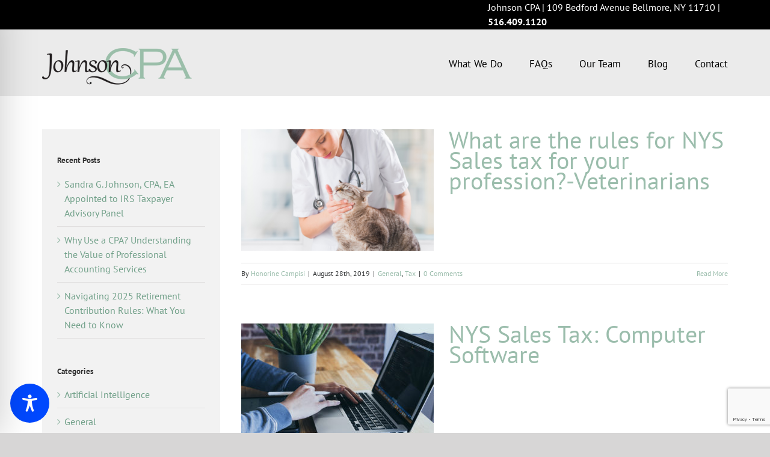

--- FILE ---
content_type: text/html; charset=utf-8
request_url: https://www.google.com/recaptcha/api2/anchor?ar=1&k=6LcVfAkoAAAAANkNdskIrFrOSFqAdRiSo-pSO7kJ&co=aHR0cHM6Ly93d3cuam9obnNvbmNwYXRheC5jb206NDQz&hl=en&v=PoyoqOPhxBO7pBk68S4YbpHZ&size=invisible&anchor-ms=20000&execute-ms=30000&cb=86te9oxufgxa
body_size: 48571
content:
<!DOCTYPE HTML><html dir="ltr" lang="en"><head><meta http-equiv="Content-Type" content="text/html; charset=UTF-8">
<meta http-equiv="X-UA-Compatible" content="IE=edge">
<title>reCAPTCHA</title>
<style type="text/css">
/* cyrillic-ext */
@font-face {
  font-family: 'Roboto';
  font-style: normal;
  font-weight: 400;
  font-stretch: 100%;
  src: url(//fonts.gstatic.com/s/roboto/v48/KFO7CnqEu92Fr1ME7kSn66aGLdTylUAMa3GUBHMdazTgWw.woff2) format('woff2');
  unicode-range: U+0460-052F, U+1C80-1C8A, U+20B4, U+2DE0-2DFF, U+A640-A69F, U+FE2E-FE2F;
}
/* cyrillic */
@font-face {
  font-family: 'Roboto';
  font-style: normal;
  font-weight: 400;
  font-stretch: 100%;
  src: url(//fonts.gstatic.com/s/roboto/v48/KFO7CnqEu92Fr1ME7kSn66aGLdTylUAMa3iUBHMdazTgWw.woff2) format('woff2');
  unicode-range: U+0301, U+0400-045F, U+0490-0491, U+04B0-04B1, U+2116;
}
/* greek-ext */
@font-face {
  font-family: 'Roboto';
  font-style: normal;
  font-weight: 400;
  font-stretch: 100%;
  src: url(//fonts.gstatic.com/s/roboto/v48/KFO7CnqEu92Fr1ME7kSn66aGLdTylUAMa3CUBHMdazTgWw.woff2) format('woff2');
  unicode-range: U+1F00-1FFF;
}
/* greek */
@font-face {
  font-family: 'Roboto';
  font-style: normal;
  font-weight: 400;
  font-stretch: 100%;
  src: url(//fonts.gstatic.com/s/roboto/v48/KFO7CnqEu92Fr1ME7kSn66aGLdTylUAMa3-UBHMdazTgWw.woff2) format('woff2');
  unicode-range: U+0370-0377, U+037A-037F, U+0384-038A, U+038C, U+038E-03A1, U+03A3-03FF;
}
/* math */
@font-face {
  font-family: 'Roboto';
  font-style: normal;
  font-weight: 400;
  font-stretch: 100%;
  src: url(//fonts.gstatic.com/s/roboto/v48/KFO7CnqEu92Fr1ME7kSn66aGLdTylUAMawCUBHMdazTgWw.woff2) format('woff2');
  unicode-range: U+0302-0303, U+0305, U+0307-0308, U+0310, U+0312, U+0315, U+031A, U+0326-0327, U+032C, U+032F-0330, U+0332-0333, U+0338, U+033A, U+0346, U+034D, U+0391-03A1, U+03A3-03A9, U+03B1-03C9, U+03D1, U+03D5-03D6, U+03F0-03F1, U+03F4-03F5, U+2016-2017, U+2034-2038, U+203C, U+2040, U+2043, U+2047, U+2050, U+2057, U+205F, U+2070-2071, U+2074-208E, U+2090-209C, U+20D0-20DC, U+20E1, U+20E5-20EF, U+2100-2112, U+2114-2115, U+2117-2121, U+2123-214F, U+2190, U+2192, U+2194-21AE, U+21B0-21E5, U+21F1-21F2, U+21F4-2211, U+2213-2214, U+2216-22FF, U+2308-230B, U+2310, U+2319, U+231C-2321, U+2336-237A, U+237C, U+2395, U+239B-23B7, U+23D0, U+23DC-23E1, U+2474-2475, U+25AF, U+25B3, U+25B7, U+25BD, U+25C1, U+25CA, U+25CC, U+25FB, U+266D-266F, U+27C0-27FF, U+2900-2AFF, U+2B0E-2B11, U+2B30-2B4C, U+2BFE, U+3030, U+FF5B, U+FF5D, U+1D400-1D7FF, U+1EE00-1EEFF;
}
/* symbols */
@font-face {
  font-family: 'Roboto';
  font-style: normal;
  font-weight: 400;
  font-stretch: 100%;
  src: url(//fonts.gstatic.com/s/roboto/v48/KFO7CnqEu92Fr1ME7kSn66aGLdTylUAMaxKUBHMdazTgWw.woff2) format('woff2');
  unicode-range: U+0001-000C, U+000E-001F, U+007F-009F, U+20DD-20E0, U+20E2-20E4, U+2150-218F, U+2190, U+2192, U+2194-2199, U+21AF, U+21E6-21F0, U+21F3, U+2218-2219, U+2299, U+22C4-22C6, U+2300-243F, U+2440-244A, U+2460-24FF, U+25A0-27BF, U+2800-28FF, U+2921-2922, U+2981, U+29BF, U+29EB, U+2B00-2BFF, U+4DC0-4DFF, U+FFF9-FFFB, U+10140-1018E, U+10190-1019C, U+101A0, U+101D0-101FD, U+102E0-102FB, U+10E60-10E7E, U+1D2C0-1D2D3, U+1D2E0-1D37F, U+1F000-1F0FF, U+1F100-1F1AD, U+1F1E6-1F1FF, U+1F30D-1F30F, U+1F315, U+1F31C, U+1F31E, U+1F320-1F32C, U+1F336, U+1F378, U+1F37D, U+1F382, U+1F393-1F39F, U+1F3A7-1F3A8, U+1F3AC-1F3AF, U+1F3C2, U+1F3C4-1F3C6, U+1F3CA-1F3CE, U+1F3D4-1F3E0, U+1F3ED, U+1F3F1-1F3F3, U+1F3F5-1F3F7, U+1F408, U+1F415, U+1F41F, U+1F426, U+1F43F, U+1F441-1F442, U+1F444, U+1F446-1F449, U+1F44C-1F44E, U+1F453, U+1F46A, U+1F47D, U+1F4A3, U+1F4B0, U+1F4B3, U+1F4B9, U+1F4BB, U+1F4BF, U+1F4C8-1F4CB, U+1F4D6, U+1F4DA, U+1F4DF, U+1F4E3-1F4E6, U+1F4EA-1F4ED, U+1F4F7, U+1F4F9-1F4FB, U+1F4FD-1F4FE, U+1F503, U+1F507-1F50B, U+1F50D, U+1F512-1F513, U+1F53E-1F54A, U+1F54F-1F5FA, U+1F610, U+1F650-1F67F, U+1F687, U+1F68D, U+1F691, U+1F694, U+1F698, U+1F6AD, U+1F6B2, U+1F6B9-1F6BA, U+1F6BC, U+1F6C6-1F6CF, U+1F6D3-1F6D7, U+1F6E0-1F6EA, U+1F6F0-1F6F3, U+1F6F7-1F6FC, U+1F700-1F7FF, U+1F800-1F80B, U+1F810-1F847, U+1F850-1F859, U+1F860-1F887, U+1F890-1F8AD, U+1F8B0-1F8BB, U+1F8C0-1F8C1, U+1F900-1F90B, U+1F93B, U+1F946, U+1F984, U+1F996, U+1F9E9, U+1FA00-1FA6F, U+1FA70-1FA7C, U+1FA80-1FA89, U+1FA8F-1FAC6, U+1FACE-1FADC, U+1FADF-1FAE9, U+1FAF0-1FAF8, U+1FB00-1FBFF;
}
/* vietnamese */
@font-face {
  font-family: 'Roboto';
  font-style: normal;
  font-weight: 400;
  font-stretch: 100%;
  src: url(//fonts.gstatic.com/s/roboto/v48/KFO7CnqEu92Fr1ME7kSn66aGLdTylUAMa3OUBHMdazTgWw.woff2) format('woff2');
  unicode-range: U+0102-0103, U+0110-0111, U+0128-0129, U+0168-0169, U+01A0-01A1, U+01AF-01B0, U+0300-0301, U+0303-0304, U+0308-0309, U+0323, U+0329, U+1EA0-1EF9, U+20AB;
}
/* latin-ext */
@font-face {
  font-family: 'Roboto';
  font-style: normal;
  font-weight: 400;
  font-stretch: 100%;
  src: url(//fonts.gstatic.com/s/roboto/v48/KFO7CnqEu92Fr1ME7kSn66aGLdTylUAMa3KUBHMdazTgWw.woff2) format('woff2');
  unicode-range: U+0100-02BA, U+02BD-02C5, U+02C7-02CC, U+02CE-02D7, U+02DD-02FF, U+0304, U+0308, U+0329, U+1D00-1DBF, U+1E00-1E9F, U+1EF2-1EFF, U+2020, U+20A0-20AB, U+20AD-20C0, U+2113, U+2C60-2C7F, U+A720-A7FF;
}
/* latin */
@font-face {
  font-family: 'Roboto';
  font-style: normal;
  font-weight: 400;
  font-stretch: 100%;
  src: url(//fonts.gstatic.com/s/roboto/v48/KFO7CnqEu92Fr1ME7kSn66aGLdTylUAMa3yUBHMdazQ.woff2) format('woff2');
  unicode-range: U+0000-00FF, U+0131, U+0152-0153, U+02BB-02BC, U+02C6, U+02DA, U+02DC, U+0304, U+0308, U+0329, U+2000-206F, U+20AC, U+2122, U+2191, U+2193, U+2212, U+2215, U+FEFF, U+FFFD;
}
/* cyrillic-ext */
@font-face {
  font-family: 'Roboto';
  font-style: normal;
  font-weight: 500;
  font-stretch: 100%;
  src: url(//fonts.gstatic.com/s/roboto/v48/KFO7CnqEu92Fr1ME7kSn66aGLdTylUAMa3GUBHMdazTgWw.woff2) format('woff2');
  unicode-range: U+0460-052F, U+1C80-1C8A, U+20B4, U+2DE0-2DFF, U+A640-A69F, U+FE2E-FE2F;
}
/* cyrillic */
@font-face {
  font-family: 'Roboto';
  font-style: normal;
  font-weight: 500;
  font-stretch: 100%;
  src: url(//fonts.gstatic.com/s/roboto/v48/KFO7CnqEu92Fr1ME7kSn66aGLdTylUAMa3iUBHMdazTgWw.woff2) format('woff2');
  unicode-range: U+0301, U+0400-045F, U+0490-0491, U+04B0-04B1, U+2116;
}
/* greek-ext */
@font-face {
  font-family: 'Roboto';
  font-style: normal;
  font-weight: 500;
  font-stretch: 100%;
  src: url(//fonts.gstatic.com/s/roboto/v48/KFO7CnqEu92Fr1ME7kSn66aGLdTylUAMa3CUBHMdazTgWw.woff2) format('woff2');
  unicode-range: U+1F00-1FFF;
}
/* greek */
@font-face {
  font-family: 'Roboto';
  font-style: normal;
  font-weight: 500;
  font-stretch: 100%;
  src: url(//fonts.gstatic.com/s/roboto/v48/KFO7CnqEu92Fr1ME7kSn66aGLdTylUAMa3-UBHMdazTgWw.woff2) format('woff2');
  unicode-range: U+0370-0377, U+037A-037F, U+0384-038A, U+038C, U+038E-03A1, U+03A3-03FF;
}
/* math */
@font-face {
  font-family: 'Roboto';
  font-style: normal;
  font-weight: 500;
  font-stretch: 100%;
  src: url(//fonts.gstatic.com/s/roboto/v48/KFO7CnqEu92Fr1ME7kSn66aGLdTylUAMawCUBHMdazTgWw.woff2) format('woff2');
  unicode-range: U+0302-0303, U+0305, U+0307-0308, U+0310, U+0312, U+0315, U+031A, U+0326-0327, U+032C, U+032F-0330, U+0332-0333, U+0338, U+033A, U+0346, U+034D, U+0391-03A1, U+03A3-03A9, U+03B1-03C9, U+03D1, U+03D5-03D6, U+03F0-03F1, U+03F4-03F5, U+2016-2017, U+2034-2038, U+203C, U+2040, U+2043, U+2047, U+2050, U+2057, U+205F, U+2070-2071, U+2074-208E, U+2090-209C, U+20D0-20DC, U+20E1, U+20E5-20EF, U+2100-2112, U+2114-2115, U+2117-2121, U+2123-214F, U+2190, U+2192, U+2194-21AE, U+21B0-21E5, U+21F1-21F2, U+21F4-2211, U+2213-2214, U+2216-22FF, U+2308-230B, U+2310, U+2319, U+231C-2321, U+2336-237A, U+237C, U+2395, U+239B-23B7, U+23D0, U+23DC-23E1, U+2474-2475, U+25AF, U+25B3, U+25B7, U+25BD, U+25C1, U+25CA, U+25CC, U+25FB, U+266D-266F, U+27C0-27FF, U+2900-2AFF, U+2B0E-2B11, U+2B30-2B4C, U+2BFE, U+3030, U+FF5B, U+FF5D, U+1D400-1D7FF, U+1EE00-1EEFF;
}
/* symbols */
@font-face {
  font-family: 'Roboto';
  font-style: normal;
  font-weight: 500;
  font-stretch: 100%;
  src: url(//fonts.gstatic.com/s/roboto/v48/KFO7CnqEu92Fr1ME7kSn66aGLdTylUAMaxKUBHMdazTgWw.woff2) format('woff2');
  unicode-range: U+0001-000C, U+000E-001F, U+007F-009F, U+20DD-20E0, U+20E2-20E4, U+2150-218F, U+2190, U+2192, U+2194-2199, U+21AF, U+21E6-21F0, U+21F3, U+2218-2219, U+2299, U+22C4-22C6, U+2300-243F, U+2440-244A, U+2460-24FF, U+25A0-27BF, U+2800-28FF, U+2921-2922, U+2981, U+29BF, U+29EB, U+2B00-2BFF, U+4DC0-4DFF, U+FFF9-FFFB, U+10140-1018E, U+10190-1019C, U+101A0, U+101D0-101FD, U+102E0-102FB, U+10E60-10E7E, U+1D2C0-1D2D3, U+1D2E0-1D37F, U+1F000-1F0FF, U+1F100-1F1AD, U+1F1E6-1F1FF, U+1F30D-1F30F, U+1F315, U+1F31C, U+1F31E, U+1F320-1F32C, U+1F336, U+1F378, U+1F37D, U+1F382, U+1F393-1F39F, U+1F3A7-1F3A8, U+1F3AC-1F3AF, U+1F3C2, U+1F3C4-1F3C6, U+1F3CA-1F3CE, U+1F3D4-1F3E0, U+1F3ED, U+1F3F1-1F3F3, U+1F3F5-1F3F7, U+1F408, U+1F415, U+1F41F, U+1F426, U+1F43F, U+1F441-1F442, U+1F444, U+1F446-1F449, U+1F44C-1F44E, U+1F453, U+1F46A, U+1F47D, U+1F4A3, U+1F4B0, U+1F4B3, U+1F4B9, U+1F4BB, U+1F4BF, U+1F4C8-1F4CB, U+1F4D6, U+1F4DA, U+1F4DF, U+1F4E3-1F4E6, U+1F4EA-1F4ED, U+1F4F7, U+1F4F9-1F4FB, U+1F4FD-1F4FE, U+1F503, U+1F507-1F50B, U+1F50D, U+1F512-1F513, U+1F53E-1F54A, U+1F54F-1F5FA, U+1F610, U+1F650-1F67F, U+1F687, U+1F68D, U+1F691, U+1F694, U+1F698, U+1F6AD, U+1F6B2, U+1F6B9-1F6BA, U+1F6BC, U+1F6C6-1F6CF, U+1F6D3-1F6D7, U+1F6E0-1F6EA, U+1F6F0-1F6F3, U+1F6F7-1F6FC, U+1F700-1F7FF, U+1F800-1F80B, U+1F810-1F847, U+1F850-1F859, U+1F860-1F887, U+1F890-1F8AD, U+1F8B0-1F8BB, U+1F8C0-1F8C1, U+1F900-1F90B, U+1F93B, U+1F946, U+1F984, U+1F996, U+1F9E9, U+1FA00-1FA6F, U+1FA70-1FA7C, U+1FA80-1FA89, U+1FA8F-1FAC6, U+1FACE-1FADC, U+1FADF-1FAE9, U+1FAF0-1FAF8, U+1FB00-1FBFF;
}
/* vietnamese */
@font-face {
  font-family: 'Roboto';
  font-style: normal;
  font-weight: 500;
  font-stretch: 100%;
  src: url(//fonts.gstatic.com/s/roboto/v48/KFO7CnqEu92Fr1ME7kSn66aGLdTylUAMa3OUBHMdazTgWw.woff2) format('woff2');
  unicode-range: U+0102-0103, U+0110-0111, U+0128-0129, U+0168-0169, U+01A0-01A1, U+01AF-01B0, U+0300-0301, U+0303-0304, U+0308-0309, U+0323, U+0329, U+1EA0-1EF9, U+20AB;
}
/* latin-ext */
@font-face {
  font-family: 'Roboto';
  font-style: normal;
  font-weight: 500;
  font-stretch: 100%;
  src: url(//fonts.gstatic.com/s/roboto/v48/KFO7CnqEu92Fr1ME7kSn66aGLdTylUAMa3KUBHMdazTgWw.woff2) format('woff2');
  unicode-range: U+0100-02BA, U+02BD-02C5, U+02C7-02CC, U+02CE-02D7, U+02DD-02FF, U+0304, U+0308, U+0329, U+1D00-1DBF, U+1E00-1E9F, U+1EF2-1EFF, U+2020, U+20A0-20AB, U+20AD-20C0, U+2113, U+2C60-2C7F, U+A720-A7FF;
}
/* latin */
@font-face {
  font-family: 'Roboto';
  font-style: normal;
  font-weight: 500;
  font-stretch: 100%;
  src: url(//fonts.gstatic.com/s/roboto/v48/KFO7CnqEu92Fr1ME7kSn66aGLdTylUAMa3yUBHMdazQ.woff2) format('woff2');
  unicode-range: U+0000-00FF, U+0131, U+0152-0153, U+02BB-02BC, U+02C6, U+02DA, U+02DC, U+0304, U+0308, U+0329, U+2000-206F, U+20AC, U+2122, U+2191, U+2193, U+2212, U+2215, U+FEFF, U+FFFD;
}
/* cyrillic-ext */
@font-face {
  font-family: 'Roboto';
  font-style: normal;
  font-weight: 900;
  font-stretch: 100%;
  src: url(//fonts.gstatic.com/s/roboto/v48/KFO7CnqEu92Fr1ME7kSn66aGLdTylUAMa3GUBHMdazTgWw.woff2) format('woff2');
  unicode-range: U+0460-052F, U+1C80-1C8A, U+20B4, U+2DE0-2DFF, U+A640-A69F, U+FE2E-FE2F;
}
/* cyrillic */
@font-face {
  font-family: 'Roboto';
  font-style: normal;
  font-weight: 900;
  font-stretch: 100%;
  src: url(//fonts.gstatic.com/s/roboto/v48/KFO7CnqEu92Fr1ME7kSn66aGLdTylUAMa3iUBHMdazTgWw.woff2) format('woff2');
  unicode-range: U+0301, U+0400-045F, U+0490-0491, U+04B0-04B1, U+2116;
}
/* greek-ext */
@font-face {
  font-family: 'Roboto';
  font-style: normal;
  font-weight: 900;
  font-stretch: 100%;
  src: url(//fonts.gstatic.com/s/roboto/v48/KFO7CnqEu92Fr1ME7kSn66aGLdTylUAMa3CUBHMdazTgWw.woff2) format('woff2');
  unicode-range: U+1F00-1FFF;
}
/* greek */
@font-face {
  font-family: 'Roboto';
  font-style: normal;
  font-weight: 900;
  font-stretch: 100%;
  src: url(//fonts.gstatic.com/s/roboto/v48/KFO7CnqEu92Fr1ME7kSn66aGLdTylUAMa3-UBHMdazTgWw.woff2) format('woff2');
  unicode-range: U+0370-0377, U+037A-037F, U+0384-038A, U+038C, U+038E-03A1, U+03A3-03FF;
}
/* math */
@font-face {
  font-family: 'Roboto';
  font-style: normal;
  font-weight: 900;
  font-stretch: 100%;
  src: url(//fonts.gstatic.com/s/roboto/v48/KFO7CnqEu92Fr1ME7kSn66aGLdTylUAMawCUBHMdazTgWw.woff2) format('woff2');
  unicode-range: U+0302-0303, U+0305, U+0307-0308, U+0310, U+0312, U+0315, U+031A, U+0326-0327, U+032C, U+032F-0330, U+0332-0333, U+0338, U+033A, U+0346, U+034D, U+0391-03A1, U+03A3-03A9, U+03B1-03C9, U+03D1, U+03D5-03D6, U+03F0-03F1, U+03F4-03F5, U+2016-2017, U+2034-2038, U+203C, U+2040, U+2043, U+2047, U+2050, U+2057, U+205F, U+2070-2071, U+2074-208E, U+2090-209C, U+20D0-20DC, U+20E1, U+20E5-20EF, U+2100-2112, U+2114-2115, U+2117-2121, U+2123-214F, U+2190, U+2192, U+2194-21AE, U+21B0-21E5, U+21F1-21F2, U+21F4-2211, U+2213-2214, U+2216-22FF, U+2308-230B, U+2310, U+2319, U+231C-2321, U+2336-237A, U+237C, U+2395, U+239B-23B7, U+23D0, U+23DC-23E1, U+2474-2475, U+25AF, U+25B3, U+25B7, U+25BD, U+25C1, U+25CA, U+25CC, U+25FB, U+266D-266F, U+27C0-27FF, U+2900-2AFF, U+2B0E-2B11, U+2B30-2B4C, U+2BFE, U+3030, U+FF5B, U+FF5D, U+1D400-1D7FF, U+1EE00-1EEFF;
}
/* symbols */
@font-face {
  font-family: 'Roboto';
  font-style: normal;
  font-weight: 900;
  font-stretch: 100%;
  src: url(//fonts.gstatic.com/s/roboto/v48/KFO7CnqEu92Fr1ME7kSn66aGLdTylUAMaxKUBHMdazTgWw.woff2) format('woff2');
  unicode-range: U+0001-000C, U+000E-001F, U+007F-009F, U+20DD-20E0, U+20E2-20E4, U+2150-218F, U+2190, U+2192, U+2194-2199, U+21AF, U+21E6-21F0, U+21F3, U+2218-2219, U+2299, U+22C4-22C6, U+2300-243F, U+2440-244A, U+2460-24FF, U+25A0-27BF, U+2800-28FF, U+2921-2922, U+2981, U+29BF, U+29EB, U+2B00-2BFF, U+4DC0-4DFF, U+FFF9-FFFB, U+10140-1018E, U+10190-1019C, U+101A0, U+101D0-101FD, U+102E0-102FB, U+10E60-10E7E, U+1D2C0-1D2D3, U+1D2E0-1D37F, U+1F000-1F0FF, U+1F100-1F1AD, U+1F1E6-1F1FF, U+1F30D-1F30F, U+1F315, U+1F31C, U+1F31E, U+1F320-1F32C, U+1F336, U+1F378, U+1F37D, U+1F382, U+1F393-1F39F, U+1F3A7-1F3A8, U+1F3AC-1F3AF, U+1F3C2, U+1F3C4-1F3C6, U+1F3CA-1F3CE, U+1F3D4-1F3E0, U+1F3ED, U+1F3F1-1F3F3, U+1F3F5-1F3F7, U+1F408, U+1F415, U+1F41F, U+1F426, U+1F43F, U+1F441-1F442, U+1F444, U+1F446-1F449, U+1F44C-1F44E, U+1F453, U+1F46A, U+1F47D, U+1F4A3, U+1F4B0, U+1F4B3, U+1F4B9, U+1F4BB, U+1F4BF, U+1F4C8-1F4CB, U+1F4D6, U+1F4DA, U+1F4DF, U+1F4E3-1F4E6, U+1F4EA-1F4ED, U+1F4F7, U+1F4F9-1F4FB, U+1F4FD-1F4FE, U+1F503, U+1F507-1F50B, U+1F50D, U+1F512-1F513, U+1F53E-1F54A, U+1F54F-1F5FA, U+1F610, U+1F650-1F67F, U+1F687, U+1F68D, U+1F691, U+1F694, U+1F698, U+1F6AD, U+1F6B2, U+1F6B9-1F6BA, U+1F6BC, U+1F6C6-1F6CF, U+1F6D3-1F6D7, U+1F6E0-1F6EA, U+1F6F0-1F6F3, U+1F6F7-1F6FC, U+1F700-1F7FF, U+1F800-1F80B, U+1F810-1F847, U+1F850-1F859, U+1F860-1F887, U+1F890-1F8AD, U+1F8B0-1F8BB, U+1F8C0-1F8C1, U+1F900-1F90B, U+1F93B, U+1F946, U+1F984, U+1F996, U+1F9E9, U+1FA00-1FA6F, U+1FA70-1FA7C, U+1FA80-1FA89, U+1FA8F-1FAC6, U+1FACE-1FADC, U+1FADF-1FAE9, U+1FAF0-1FAF8, U+1FB00-1FBFF;
}
/* vietnamese */
@font-face {
  font-family: 'Roboto';
  font-style: normal;
  font-weight: 900;
  font-stretch: 100%;
  src: url(//fonts.gstatic.com/s/roboto/v48/KFO7CnqEu92Fr1ME7kSn66aGLdTylUAMa3OUBHMdazTgWw.woff2) format('woff2');
  unicode-range: U+0102-0103, U+0110-0111, U+0128-0129, U+0168-0169, U+01A0-01A1, U+01AF-01B0, U+0300-0301, U+0303-0304, U+0308-0309, U+0323, U+0329, U+1EA0-1EF9, U+20AB;
}
/* latin-ext */
@font-face {
  font-family: 'Roboto';
  font-style: normal;
  font-weight: 900;
  font-stretch: 100%;
  src: url(//fonts.gstatic.com/s/roboto/v48/KFO7CnqEu92Fr1ME7kSn66aGLdTylUAMa3KUBHMdazTgWw.woff2) format('woff2');
  unicode-range: U+0100-02BA, U+02BD-02C5, U+02C7-02CC, U+02CE-02D7, U+02DD-02FF, U+0304, U+0308, U+0329, U+1D00-1DBF, U+1E00-1E9F, U+1EF2-1EFF, U+2020, U+20A0-20AB, U+20AD-20C0, U+2113, U+2C60-2C7F, U+A720-A7FF;
}
/* latin */
@font-face {
  font-family: 'Roboto';
  font-style: normal;
  font-weight: 900;
  font-stretch: 100%;
  src: url(//fonts.gstatic.com/s/roboto/v48/KFO7CnqEu92Fr1ME7kSn66aGLdTylUAMa3yUBHMdazQ.woff2) format('woff2');
  unicode-range: U+0000-00FF, U+0131, U+0152-0153, U+02BB-02BC, U+02C6, U+02DA, U+02DC, U+0304, U+0308, U+0329, U+2000-206F, U+20AC, U+2122, U+2191, U+2193, U+2212, U+2215, U+FEFF, U+FFFD;
}

</style>
<link rel="stylesheet" type="text/css" href="https://www.gstatic.com/recaptcha/releases/PoyoqOPhxBO7pBk68S4YbpHZ/styles__ltr.css">
<script nonce="o-6jvIv21R08qsLJHOTQKw" type="text/javascript">window['__recaptcha_api'] = 'https://www.google.com/recaptcha/api2/';</script>
<script type="text/javascript" src="https://www.gstatic.com/recaptcha/releases/PoyoqOPhxBO7pBk68S4YbpHZ/recaptcha__en.js" nonce="o-6jvIv21R08qsLJHOTQKw">
      
    </script></head>
<body><div id="rc-anchor-alert" class="rc-anchor-alert"></div>
<input type="hidden" id="recaptcha-token" value="[base64]">
<script type="text/javascript" nonce="o-6jvIv21R08qsLJHOTQKw">
      recaptcha.anchor.Main.init("[\x22ainput\x22,[\x22bgdata\x22,\x22\x22,\[base64]/[base64]/[base64]/[base64]/[base64]/[base64]/KGcoTywyNTMsTy5PKSxVRyhPLEMpKTpnKE8sMjUzLEMpLE8pKSxsKSksTykpfSxieT1mdW5jdGlvbihDLE8sdSxsKXtmb3IobD0odT1SKEMpLDApO08+MDtPLS0pbD1sPDw4fFooQyk7ZyhDLHUsbCl9LFVHPWZ1bmN0aW9uKEMsTyl7Qy5pLmxlbmd0aD4xMDQ/[base64]/[base64]/[base64]/[base64]/[base64]/[base64]/[base64]\\u003d\x22,\[base64]\x22,\x22MF3CsW7ChMORwpPCtksVTzZrw5jDlHDCuyxXPV94w4TDvjJLSTBtBsKdYsOzPBvDnsKLRsO7w6EfZnRswoXCj8OFL8KdFDoHIMOlw7LCnS/[base64]/CgiPDoBMgMcOOwohRwr1HZcKhXMOwwr/DiVc5UQ1OXVHDiUDCqHvCpcOdwovDiMKuBcK/[base64]/csKBw7NkAT5MwpNeMMOBB8KZV8O6w4U4wqRbBsOiwrllIsKOw640w49ld8K5RsOqOsOUDWhMwoPCtXTDrsKywqnDi8K/RcK1QmMoHF09RERfwos1AHHDgsOcwosDEiEaw7gjCljCpcOgw5LCpWXDrsOKYsO4EsKbwpcSW8OwSiktUk0pXCHDgQTDr8KuYsKpw5DCscK4XzHCsMK+TwLDsMKMJQIKHMK4RsOFwr3DtQ7DqsKuw6nDnMOawovDo1trNBkRwqUldA3Dg8KCw4YEw5k6w5w4wo/Ds8KrCRs9w654w6bCtWjDj8OnLsOnPMOqwr7Di8K7bUA1woY7Wn4ZAsKXw5XCnwjDicKawokaScKlLzcnw5jDsHTDuj/CmXTCk8Oxwrx/S8OqwpbCi8OpZsKkwpxqw5fCmm/DvsOMW8Kew4gBwrN/[base64]/wovCpWjDm8O4CGcudsK5cDRJeDg8XUDCqGQVw7/[base64]/wr07M0AHw5NNdR7DnggAw4bCk8KRFjhWwo9ow6cRwpjDlDDCqyHCrcOkwq7Dg8OiBS5KTMKhwrXCmArCpHRFP8KJAcKyw58aA8K4wpHCncKYw6XDqcONP1BWYSTClmrCosKOw77CkDE7wp3CrMOcJi/DnsOPWsOyGcOlwqbDlinCsSZ5SVvCq2cDwqfCnyx6JcKvEcKgW3jDiB3CrGUOacO/NcOKwqjCs2gFw5vCt8KXw4d/ChLDr1hCJTrDrjAywqTDrljCq0DCigV/wqoIwoLCkk9eGkkiSsKAF0YWQ8O3wrQMwr8Sw6kHwrAURizDriVnDcOMesKnw7PCkMOjw6bCiWUXecOSw4IEeMOfLEYTZXoTwq8lwrl6wprDv8KpFcO4w5fDscOtaCU7HHbDncO3wr8Iw7lKwqzDsgHCqsK3wpt0w6rCtw/CmcOiPzgkCFbDqcOLSAU/w7nDhgzCtsO/[base64]/DncKSYMK5OwQpw5Qtw6DCm8KIwojCrMKew47CpcKzwrlMw4IXOgsEw6McLcO3w6DDjyJfMxwSfcOkwpzDp8ORbnDDvm3CsVJjGsKLw47DpMKGwpTCuUo4wpnDtsO7WsOkwrEzIw/ClsOERAEDw5XDkk7CojhNw5g4CxdrckvDoE/ClMKkCyvDkcKIwp4JQsOwwqDDn8Kgw4PCpsK7wrjCl0/DhALDtcK7L0bChcOdDxXDtMOhw73CmjjDiMOSFSvCi8ONUsK6wqHCpjDDojpzw54FFkDCksOzEsKnc8KvXsOlWMKEwoEyBAbCpxvCn8OdGMKVwqvDnyfCulAKw53CvsO5wp7Ds8KBPxvChcOqw6tIAB/DncKvJ1VIFHDDmcONehQXc8KYJcKdSMKAw6zCtcKUTMOuZcOgwqwkUnXDpcOxwpLCh8Oyw7UVwpXCkSkXPMKdI2/CpMOeUDVOwoJMwqNmNcKaw78Aw5dUwpbDhGjCj8KkQcKAwqZ7wpVTw63CgzQOw6vCs0XCgMOuwpl1RwMswoLCk34DwoZUasO3wqLCuVNmw4HDjMKCEMKgGDLCoCzDs3dqwp1fwos5KMOZdUpMworCncO/[base64]/[base64]/DrsOUcUvDhsKFKMKmw7DDusOvO8O+OMOhOi7CtsODMXFEw60FfsKQPcO9wqbChCAJF0LDlB0Pwp5qw5ctagUTO8KoYsKYwqpew74yw7VLbsKvwphVw4RIXMK6VsKbwpAawo/CocK1D1NoRTDChcKMw77DiMOww5DDl8KfwqQ+PnfDpMK4Q8ONw7DCvDxLYMO+wpNCPCHCkMOZwrzDrgjDlMKCEQvDvyLCqHBpc8OGJFzDt8OHw7Eqw7nDl05qUGUeF8KswpsyCsOxw6oGDwDCicKtZxXDqcOYw5lEw57DkcKAw5xpTSoDw4LCujR/w4peWikcw7TDu8KNwp3DsMKtwqZvwq3Cmi5AwqfCr8KTMsONw51hZcOnDxjCryHCusOvw6jDvVAebsO1w5dVCloaVFvCsMO8blbDncKxwqdUw5IUblLDtxkDwo/DmsKUw6zCt8KCw6ZGUngGMxwqeALCiMOHWEF1w7/[base64]/DqCE6MAVrwr/Ch8OpwqjCiG/DkQfDvMOzwqpZw4LCuQBHwojCihrCt8KKw6zDkFhGw4V2w6RHwr7CgVnCsG7CjFDDhMKhdg3DscKFwpDDqXolwpI0A8K1w49afsK1B8Oxw7PCrcKxGA3DjsOCwoZqw5M9w7/CkHQYTXXDuMKBw7PCpg42bMKIwq/Di8KCdTHDuMK2w6ZXSsO0w7gJMcKxw6o1IcKAah3CpMOvfsOHcAjDr05Owp4BXlLCsMKCwqnDrsO4wofDq8OzaHUwwoDDosKSwpw0aHnDmMOoa1fDrMOwcGTDiMOxw7EMRMOjYcKZwpY5XmLDicK2wrDDgSPCjsKaw5/CpGrCqcK4wrIHaHF8LFAUwqXDlcKtSyrDogMzWcOsw61Cw5Aewr1xIG7DncO9QEPCvsKhAMO0wqzDmShnw4fCjCJ/wqVFwrfCnA/DhMOiw5ZCNcK5w5zDqsOXw5zCnsKHwqhnGgrDuCl2dMO3wo/CucKrwqnDqcOZw77CkcKCcMOmfFjDr8O8wqZMVgV2F8KSJTXCt8ODwpTCo8OrLMK7wrHDoEfDtsKkwpXDg1dAw4zCqcKfHMOtJ8OTZ3tsJcKibT8sMyfCpXBOw45bLS16FsOaw6PCn3DDnXbDvcOPK8OKbsODwrnCmsKPw63ChiYPw6pcw6AqVFw/wrjDvsKsJkYvCsOiwoVff8Kuwo7Cr3DDhsKDPcK2XsKKfsKVa8Kbw7wNwpJ4w44Nw4Jbwq5RVRLDjS/Cr1dDw4gJwooCZg/CnsKtwpDCisKlG3bDgSfDlcK3wpTCky9Hw5rCn8K+EsKbFsKDwpDDlTBkwrHCijHDqMOCwqLCm8KJIMKcHlotw7TCtGtOwr8ZwrVoMmZIfFHDpcOHwo5FZRhbw7vCpiXDmBDDgQ80EhFZFSRVwop0w6XCn8O+wq/Ck8K9RcO7w7kVw7oJwqMCw7DDrsKDwprCocKMb8OKMQU4UXZMdMO/[base64]/OVJsG8KVwrHCt8K0SMOOd8Kpw4rClsKre8OtPcKhw4sNwpU/woLCpsKYw6cxwrJ3w5/DncK+DMKyRcKDdxfDkcKfw4AXFXzDt8OGQ0PDizLCtjHCo0NSegvCjxrCn25SPkApSMOfSMOgw4JrMUrCqxocP8K/cGZFwqQcw43Dv8KlLMK4w6jCrMKGwqJ3w6dAIMKlKHzDq8OFTsO9wobDnhfCl8OewpweB8K1Nm/CiMOzAmlnD8OOw4vCnx/DocOWCmUPwpfDomDChMOYwrvDh8OqfwjDj8K2wr7CuynCl1wbw7zDjMKnwr06w5g3wrLCvMKNwqTDqX/DsMONwoTDnVwnwq9Bw50Xw5rDksKrX8KRw7wtIsOLD8KrUw3CisKvwqQQw6LCmD3ChRQRWBTCiDYFwofDhSo7bSHCgC/[base64]/JzF3w78dw6fCmgzDjsOgAFbCs8OzwobDmMKtdsK4LnRjScK+w5XCpQAfExM9wpfDrcK5MMOCDQZIC8OQw5vDl8KCw5sfwo/DocKfdA/DgkwlZj0kJ8OXw6wsw5/Dk0LDm8KYOcOdVcOBfXtBwqxscQdIUHhUwocbw6/DnsK9LsKbwojDilrDlcO3AsOrw7how6Uow4gXUkNJZgDDnCxsZMO0wodSazrDp8OseXJrw7N9RMOHPMOodHJ4w4UHAMOkw7bCmcKHLznCt8OkGloxw6kCWi98BMKnworCmntiPsO8w6nCq8KXwofDmxLDj8OHw4zDl8OPX8OzwoPDvMOhFsKfwq/Dr8OgwoMUA8Ohw6sMw7LCjjEbwq8Cw4UxwpE/Qg3CkjNKwqwLYMOaYMOKQ8KRw7RKKcKHQsKFw4XCjsObY8Kmw7DCqz5scgHChmTDnD7CpMKdwoQQwpN5woMtPcK5wrVAw7pSFQjCocKnwr7CqcOOwoPDksOZwoXDrGzCm8Krw5YPw45rw5DCi1TCgz/DkxYWRMKlw5NDw7TCiQ/[base64]/DqcKTw7nDsk7Cu8KGw5wVwqrCnSMyHUwcZnF2w7dgwrTCgDPDiA/CqBFOw4lOEF0xPSnDu8O1B8Oxw6EDHAhIQiTDncKjS2xmXREnY8OUCcKxLDdyXg3CssKYCsKIGnpQYiRVeiw+wr/Dtz9lEMKPwpfDshrCqgcHw5gbwpAHOVICw6jChFPCnUvCg8Kow5BAw5MJf8OXw5Idwp/[base64]/woZkCFfCkDpDwotMw7DCoMOKUMKZw5nDmsKQI1ZxwoYIPsK/ODjDlkZRTX/[base64]/wpXCrsOEbcKJw7HClcO3w4XDmRAvPsKlbsOHHwo+GMO/XgrCgzzCj8KuJsKISsKfwpvCosKACiLCusKvwpDCpixhw6jCvVISVcOnRixjwovDqU/DkcKIw7vCgsOCw4sjbMOnwrzCpcKkN8OZwqc0wq/DsMKOwp7CscKCPDoLwrZIclTCvQPCq1jCtmTDlnnDtcOGcA0Kw7zCjnXDmFggcgHCjMOCTsOdw7zCq8KxEMKKw4PDtcKhwotVUHxlUXA/FiNvwoPCjsKHwq/Cozc3cFVEwpbCuhIwcMOrV0V6RcO0PEg+WDfDmcOcwqwXK3jDg0DDoFbDpMO+WMORw6MxKsKBw4nCpXnClB7DpivDi8KkUU0cwqE6wrPCl17CiCA/w6NcdTUjf8KxMcOrw5TCoMOufUPDi8KbfcOYw4U1S8KJw7Ebw7rDk0YARcK+JQxjS8Ouwq9fw5LCjAnCjVYhA2LDiMKzwrEvwq/CvVjCp8KEwrlcw6BxPgLCjSRiwq/ChcKBVMKKw49hwox/W8OjX1Iaw47CgSLDscOFwoABEEM3WnTCpXTCmjQSwr7DuwHDlsO6BVrDnMKLWmXCjcKjCFpSwrzDo8OWwq3Cv8OlIUkeUcKHw4hjEXh/[base64]/CgDYITj0lIQx1wrLCgcKCCcOSwrPCj8KkCx47Ay1dMF/DkBTDnsOhZ2jChsOFHcK0D8OJw40cw5w2wobCugNJLMOYwos5W8KDwoPCo8KDAMOKbhfCrMKRDAbChMOHK8OUw4jCk0TCu8Ojw6XDom/CtTXCo3PDiTk6wroSw6gLQcOkwqM8WBEhwo7DiSLDtcOVTsKYJVzDi8KJw4zCvmIjwqcQdcO1w7U0w5xVC8KbW8Ohwp1wIHQhM8Ocw5lmVMKSw4LCgcO9DcKzRcOBwp3CqmgtAw0Fw6ctD0HDty3DrzEOwp3Dvlx4U8Oxw77DocOcwrJ4worCh25SMMKrVcKQw6Zgwq/[base64]/ClsKXwp7CjVXDs0sBaMOQBMK+IsOVVMOcV8OBw7hlwrdTwq3DjcOydDhQTcKow5jCv1TCugUlZ8KQEiRdG0zDhkIvHEbDjyfDosOIw5/CqF1kwpDCtkIJZwt7VMOrwp04w5d6w4ZdJ0vCrVgowrN9ZlvChDfDhgLDocO+w5TCgB91AcOjw5DDs8OXH24OUkdnwow8f8O4wrPCgUZewo94QRwtw7pRw6DCpj8fRyxVw5ZLS8O8G8K2w5rDgsKLw5tXw6LChD3DqsO7wow/BMKxwq8pw55QI0lYw78QT8KUGx/Dr8OwIMOSTMKLIsOaG8O6YzjCmMOIJ8O8w4I9HTEmwp7Cll/Cpw7DgMOUOiXDnkkUwotTHcKMwpYpw5NGcMKqMMO8VQMEBA4Cw5ovw6nDlx/DhnwXw7rCgMKVbBwLVcOywrnCg3V6w4g/UMO6w4jDnMK3wonCt2HCr01ZPW0XQsKeIMK3fMKKVcKQwrdEw5t6w78GX8Oqw6FyIMOvWGMLXcOVw4Rvw7PDhj4Oa3x4w7VDw6rCrCxkwrfDh8O2cCkCLcK6MW/CiCPDssK+WsKxcFLDiFnClcKPTcK9wrsWwqnCoMKRMWvCsMOwWzpuwrtXbTjDvXPDpiPDtmTCm2RDw5Qgw7F0w4Zow6Ivw73DjsO3UcKlSMKjwq/CvMONwotZX8OMIyLClsKNw5XCssOWwrQSOW7Ck1jCq8K8PyMAw4rCmMKJEErCkV/DsHBpw4vCusOKRBdVRW0YwqoBw5rCjRYdw4ZYWsKIwqwXw443w6vDqBVCw71jwqPDjHBKHsKAGsOfBjvDqmFYCcOBwpJRwqXCrjF8wqVPwoUeWMKSw7diwpXDk8KPwrk0a03Cv3HCh8ORZw7CmMOhBE/Cv8K5wr4PUUY6IShEw7YeS8KmHCN+CGw/FMOVMcKTw4NGdgHDrjIEw5MNwoNGw4/CpmjCucOCcWciCMKYNV8XFWzDuhFLAMKVw40AbcKtKWfCljNpCCXDkcK/w67Do8KJw4zDsUDDlsOUJELCh8KVw5LCscKMwptlHl08w4AYI8Obwr1pw60sB8KELSzDh8KSw5fDnMOrwrDDji1ew6UnM8OKw6zDpjfDicKuE8O6w5J/[base64]/w63DsWU1PgLCvcOOWsOyw4JNw4PDnCfDtkgDw6B3wp3CsBfDund6C8K4QGvDj8KMXC7Dtz0vOcKkwp3DksOnXsKrOUlRw6FIfsKSw47ChsKOw53CjcKwfkA8wqzChCp+FsKKwpTCtxotNBLDgMK3wq41w5fDmHx7W8KEwqTCimbDs1Vkw5/DlcOhw5bDosOOw4s8bsOae14QVcOkSkoWbh17w4PDiiR/[base64]/DnMOpw6jCox5awpbDjglvBsO9Ji1HwrvDisODw6vDtDZHZMO5JMOOw6FmUMOAO01EwpACRsOAw5sOwoYRw7PDtlM/w6jDl8Kpw5DCncKzI08oKsOSBhnDg37DmgFIw6fClsKBwpPDji7DocKAITjDpMKNwpPCtcO0MAzCil3Cklwbwr/Cl8K0I8KKfsKkw49Hw4jDnMOGwokzw5XDtcKpw4HCmRjDn0FPTcOxwpsfJmnDkcOPw6bCnsK6wrTCiH/Cl8Ozw6DCoRfCvMK+w4PCqcKdw5ZhHwpEJcOjwpIewpZcAMOsHhMYQcKnCUbDtsKqAcK3w6PCtB7CjEZTfWN/[base64]/w4zDngpiwrfDjD5cw7vDhsOhwo12wpDClk/DmC3CmMKPFMKoNMORw6w9wr90wqrDlsOFTnZUWhXCocK5w5hiw7PCrT8Pw6RnGsKawqTCg8KmJ8K9w6zDp8O8w4wRw6tJNF1Dwr4ELyXDk1LDtcORPX/CqmzDhjNBBcOzwoLDmEY8wpfDlsKQDldWw7nDg8OeYcOVLi/DjgDCkR4Ewq14SgjCrMOIw6IoenbDixLDrcOvNWLDkMK/DDtvD8KxNj9mwrLDgsOqak0zw7VUZh8Nw4gQBzXDncKOw6JSO8OCwobCtsOaFjjCjcOhw63DpyjDvMOkwoEww5AKBlXCksKvEsOjXTPDssKsEGXCpMOEwpptT0I3w6gtEkhyK8O/wqB/wpzCksOkw6dpXzXDnEEMwosLw58Mw7Faw4VTw5rDuMOvw78MYsKUBiDDjMOqwo1vwoLDsCzDvMOnw6N7bEB0w6HDo8Kmw5NnAh9Aw5fCsCTCtcORRMOZw7zCoUEIwpIkw6JAwpXCosOswqZvQ2PClyrCsRvDhsKXXMKPwq0ow4/DncOGOgfCp0DCg03CkU3Do8OdXcO5UcK0dlHDqcKew4rCgcOObcKqw6DDo8O0UMKSQ8OnKcOWw6VabsOGFsK/[base64]/CusOCwr3DpyBewqDDicK4AsOYw6rDosOaw5ccw6PCs8K9w44kwofCjcKkw7NOw4zCmGwzwpbDicKqw4RqwoEuwq4ecMOiWUnCjWnDi8KLw5s8wrPCssKqTV/CscKvwpTDi2ZODsKpw5Zbwo3CrsO9V8KyJA7CnyDCgA7DjCULFcKVPyjCucKywqlIwrQYYsK/w7fCvhHDkMOrKQHCm2QmFMKXV8KBNUDCu0LCqzrDiwRebMK3w6PDiBZLT3lpbkN7fjs1w5J9B1HDlXzCqMO6w6rCgiY2VXDDm0c8DH3CucOfw4geF8KqR3dJwqRZWyt3w6/DosKaw5HCixlXwrJaYRUgwqhAwpDCrhBYwqtjG8Kdw57CvMOIw6dkw7xrccKYwrHDocKLZsOkwqLDgifDnDfCgcOAwojDqjYtPSxSwofDjgnDhMKmNBHChQhNw7LDvyXCrgE8w5FxwrzDv8O/woRIwqDCrCnDnsKnwrggNSo0wpEAOcKQw77CpU7DmVfCvSjCsMO9w7Fww5TDrcOiwpzDrh19YsKSwpjDosKmw4gcFm3DhsOUwpJNd8KZw6HCt8ODw6bDnMKow7XDmwHDhcKFwqx4w6lvwoEjDcOZDsKlwqRZccODw4nClcOdw58UV0MZUSjDjmbDpGbDt0/[base64]/Ml9IbRprcB9nw7vDqMKmJAzCicOhMkzCm1cVwq4ew7HCiMKNw7lAWcOmwr0LWj/CmcOKw5ABIhjDoXRYw5zCqMOew5/CkQ7DkXjDocKZwrYaw657fRYow5rCuQnCtMKUwqFPw4fCocKsR8OswoVHwqNXwprDrnDDn8KXKXvDisOJw7rDlsOVAsOyw6RpwpctYVElCz5RJk7DvV1GwosWw4jDjcO8w4HDo8OVEMOuwqgHT8KhRMKdw6/Cn21JBBvCvnLDr0PDjMOiw5jDjsO6wp9Lw4kJcxXDsg7Dp2PCoAnDrMOJw4opMsKTwqB/N8OQGsKwJsOTw6/DocK2w4FZw7F5w6LDg2oqw5Yfw4PDixM6JcOPdMOiwqDDi8OmS0FkwrXClzB1VStAFSnDucKYbMKER3MrBcOqAcKkwpDClcKGw7vDssK1PDbDnMOhd8OUw4zDsMOLekHDhGYtw6fDicKPTA/CnsOswoLDiXPCnMK9dcO3T8O9McKaw4/CocO7JMOLwqpCw5FAAMK/w49rwow8T3xpwr5xw6vDlcKIwrdpw57CvsOPwqcAw7PDqWPCkMOCwpPDt39JYcKRwqfDslBcw4RidsOrw4kTB8KqLSR3w7QQPsO3Fg8Nw5E/w51Hwo13bDpVMhnDvMOTQSfCvRIiw6/[base64]/DkcKjBsKTaDUbwodvS8K3wq9+ezg5w4PDisOSw5MsUUvCr8O3OcOBwrHCtcKOwqvDkh7CpMKePSLDuHXCpWzDjiFvdcKfwpvCi23DokMbHBXDkhVqw4/CusOdfEBmw5cKwqIuwpXCvMORw402wpQUwoHDsMKmPcOSV8KUBcKSwofDvsKZwqM8SsOoQmF2w6fCsMKDawdlB3hGRkp9w6LCgX01NikvYkHDlRbDvBTDpFoxwrXDvRhTw5HCqRXDgMObw6ofZ1IuHcKiBVzDt8K0wqgeXg7CuUgXwp/DkcKBWMKuIgTCg1ILw70kw5UCBsO/NsKIw4TCksORwr5NHCAGSV/DlCrDmCXDtMOBw4QdU8KFw5nDsCo+EyPCo2XDqMKywqLDo3YFw7rCgMOJP8OCN3wow7LDkzkPwqYwVcOBwoTCnULCqcKIwr9GJsODw4PCtl7DhX3DpMKAdAhdw4ROPTJ+G8KGwpEbMD3ClsOrw5kIw6DDn8OxFlUew6tnwqPDkcKBLC1WbsONFEFqwoA/[base64]/[base64]/[base64]/[base64]/Dnl3DkDptYsOGdMKCwollwoLDojfDoMOrfsOcw4gkQWsiw4YXwq0lSsKAwpwvfi8Hw6DCgnIZVsOOfQ3ChV5TwpEmUgPDg8OUFcOuw5DCmyw/w53CsMKOWTXDhRZywrsGAMKwQ8OBGyVXHcKSw7TDusOPGCx/[base64]/wqYvw7DDu8OEejpVwpzCnWFvw4fCs8OONcOrVcKvXQE3w57DkTLCn3fCumJse8KZw6BwVy4PwoNweDHDpCcibcKTwoLCkhplw6/[base64]/DmsK3HsOHKMOWw7LCgipXecK7wqdtF2rCtTfCvRPCrcKbwoB2H2DCuMKow6vDmzR0VsOPw5/DkcKdd03DisO+wrAnAWh4w6Qzw6zDhsOQE8O1w5LCh8Kvw7AWw7RnwrQAw5PDn8KMS8OidwvCvsKEf2B6GXHCuHdJbjzCqsKVUMOswp8Iw41Xw6Nsw5HChcKWwqcgw5fCi8KqwpZEw4/DsMO6wo05Z8OWcMOFJMOrLiErEjjCrMKwNMOhw7fCvcK6w6/CiDw/wonClDsJFGXDqmzDglTDp8OBSi/DlcKdMQNCw7HCiMKLw4R3WsKrwqEewp9cwosOOx5xc8Kqwr56wrjCpHjCuMK2Dz7Cum/[base64]/OQXDjsKpw7vDiG9pCMK0w5LCsWNWwp12J1xxwpsOFTXDn20Wwq9RK1J8woXCtls1wpNzEsKpVgHDoHzCusO2w7/[base64]/VH3Co8KbEzI0axIjwqM+wrlvbGTDicOzeUDDvMKRc3oMw4gwOMOswr7DkD3CpnvCig3Dj8K+woDChcOLX8KeCkHCr3VCw6lmRsOZw7kbw4IMDsOCKTrDmcKOY8KLw5fCvsK7GWMoD8O7wojCkWo2wqvCjljDg8OcNsOHCC/DtwDDnQjCqcO/[base64]/ChkcmJcK6IMO+SVjClsKRR3spTMOZTWZ1IwzClcOVwqnDg1/DqMKnw5RTw5A4wrYNwogbagvCpsOTC8OHTMOiQMOzSMKJwpx9w6kYYhU7Y3Rvw4TDi0nDrF59wqjDsMKrbD1aI0zDvsOIODEkbMKlahDDtMKYO1RQwr5HwrfCj8OnekPCh3bDrcKjwq7CnsKJaQzDhXvDoGbChsOVMXDDsyMhDhfCmjI/wo3DhMOtXDXDhxkjw5HCrcK9w7XCkcKRUHtCWjIQGcKtwpZRHsOENUp/w4Qlw6TClxzDp8OWw5EqSmUWwqJAwpdgw7PCkUvCusO6wrljwpJww4PCinVCMjfDg2LCuntjKgoZSsKrwq5zbMOfwrnCk8KRPsOTwo3CsMOZJjxUGiLDq8Oyw6gdeB7DoGI8KCY/RcOgAC3DkMKOw7A7HzJJUFLDq8KZJsObGsKnwrvCjsOlCEvDs1bDsCN0w5XDqsOUX3fCnzFbfHzCgXU0w7kjTMOXIjrCrD3DgsKbCWxoNgfCsTwpwos/fVwywqdUwrA4ZVfDo8O8w6/[base64]/V8K5w7wmw6jDgT/Di8Onw6XDo8Khw7ADw7fClnfDmsKaP8O2w4zDksOdw4fCpHXCuwB/LH/DqjISw5ZLw4zDoTzCjcK3w7rDqWMZA8KBw5LDksKlAcO9woQDw77DncO2w53DhcOywqjDtsOCFBsASSYYw4dnLMOoDMOBQk5yTyJew77ChsOVwrVfwqjDqy0jw4QZwr/CnADClEtMwrDDhyjCrsKjQXwbLUfCj8KNdsORwpIXTsO+wrDDoj/CusKTIcOmQw/DiFNZwp3DpQTDjjAMS8KBwrfDqQLCkMOJCsKGXHMeYMOIw6cQCjbCpQnCr3RkKcOBDsO/wrbDoD/Dl8OabTnDpwrCmlpoYcKOwqzCpirCv0rClGTDmWDDgkDCikdqJxPDnMKXKcOow57CkMK/YX0VwrjCjcKYwqxuDksKbcK7w4A5A8Ozw51Uw5zClMO4N0gNwpTCqAc/wrvDvABqw5AQwrVWMEPCs8OIwqXCm8OQfHLCvVvCsMOOZsOqw4Q4U2PDr3nDm2Q5bsODw5l8RsKhFlPDhETDnRhKwqlXLg/DucKkwrMxwq7CkUPDkFdIORhMM8OjQnYLw6l/LsOlw4ljw4NQWApzw5kDw53Cg8OsasOVw7bCkizDjGMMVEPDscKMOjMDw7vCvyHClsOUwrFSaTnDu8KvOjjCkMKgOmsha8K8UMO/w68WRlLDssOkw7PDtjHDv8O9Q8ObbMKtT8KjTHYZGcKRwrnDsFsywrUXH2bCqRTDrG7Cm8O6CS8xw4LDiMKdwonCocO9wrM/[base64]/DgcO/[base64]/[base64]/H8Ovw6LCocOvckbDoMKdw6vDrCI0wpxOw4/[base64]/Dkj3CuMOVS34EWcOSQ8KxwrbDr2HDk3c3w6TDkcKdX8Osw47CnXPDhMOLw4PDhMKFOsO9w6/Dnkduw6Y8cMKPw5XDjSRfWS/CmyAWw67CqMKeUMOTwpbDg8KgHsKVw5BRaMKyd8K+LMOoHEYdw4pXwrlLw5cPwrvCiTdKwqpFEmjChEwVwrjDtsOyGSoVaVNNeQXCl8ObwrfDhW1TwrYDTAx/ICN6wpkGCAESB2szJmnChAhZw7/DhQTCh8KTwonCuVg6fUA4w5fCm17CqMOVwrJYw4pDw7nDmsKmwrYJbSjCssKUwp0jwqVJwqXCisK5w4LCgE1ZbSJSw4JdCVI0XiHDi8K4wrAyZTVNcBYtwovCqmLDkWzDhhTCrgzDrcKXZGkAw5PDuV5pw7vCksKbUTXDm8KUb8KLw5xBfMKew5JKKDrDpl/Dg1zDtRkEwq9DwqQtR8KIwroIw49icUZcw5DDtTHDvFBsw6RncGrCvsKrPAQ/wp8UVsOaaMOowq/DjcKzQB5qwrVFw74WJ8OjwpEqLsKEwphaTMOLw44aQcOEwqodKcKUCsOHIMKvMcOpV8OzYnLCosKjw7BTwqDDujPCgnzCmMKjwqwUe1FzAFnCgMKWwoPDlgXDlsKAYsKFQigMW8OawqRfBcKmwqIHWsOVwoRBU8OvJ8O0w4gAMMKWBcK1wpjCiWkuwogGTW/[base64]/DmF3Cu8O3wpLDlzlRw6XClsO7FyFOwoQ2w40lCz7DrHxqYsOrwoJMw4zDpEo1w5BCPcO1E8KJw6fDlcOCwpzCpVV/[base64]/Dr8KDwqnDjjAgwrt0asORwoklwp95w53Cr8OdKnrDklzChS4LwrgvNcKSwpPDhMK4IMOWw7HCgMODw6lfK3bDlcKgw4XDq8OYbWfCu0V/wrXCvSs6w7bDlXrCuGAEI1p8BcOLE1llQUfDo3rDrcOFwq/CkcOeNk/Ck3zCpR0gc3DCjMOJw5IFw5FbwoBKwpd0cjbChX3DtsOwZ8OJAcKVRjkrwrPCvnJNw6nCtXfChsOhRMOnbynCqcOdw7TDssKgw5Upw6HCrsOOw7vCmHJjwqpQF2/DkcK9wprCssKCWxEcNCVMw6ohQsORw5BJPcO3wqrDqcORwr/[base64]/wqQqYE7DvsOoF3k1w5fCs1hiIcOeFhrDpFUbRGHDusKPSULCsMKFw6pXwq3ChsKkAcOlPAHDhcOPBFAtO1MzdMOmHmcow7x6C8OWw43ClXBOM0vDrAvCsx8LVMKuwr4Ie1MPVh/ClMKEwqgQNsOyI8O5ZUZ8w7hOw7fCtwDCuMKGw7/[base64]/CrMOVXcKaw4gEFcK8wrtFwrVTwqRvS8KtwobCucOvwrQjBMKLfsOcRAzDpcKNwrHDm8KWwpnCgGhPKMOlwrjCkFkpw4zDrcOlO8O7w47CtsOkZFIQw6/[base64]/w7VzJsK0ZzTCpjzCokbCqcK3wpTDum/DpcKKKC50InrCmAvCkcKvNcK4cCDCiMOhDi8wGMOMKAXCpsKWbcO5w4FJPEBZw7PCssK3wq3Dl1grw5/Ds8OIBcOgecK5RR/DvzByegDCm3DCgwrDgCE+wrV2e8Onw6lCS8OsYsKxCMOQwpZSABHDlsKdw6psI8O1wp5gwp/CuhpZwoTDuxFkYn0dLSrClMKlw4V5wqfDtMO5wqNxw4vDjhQow4QSdsO+RMO4ZsOfw43CqMKNVwHCj2IEwoQQwqUUwqgnw6BaE8Ojw6HCixwOLMOuG0DDscKTMDnCqBh9eVfCrR3Dl0nCrcKYwqxmw7dOGi/CqQgOwr/DncK6w6U1TsKMTyjDoiPDi8O3w6AeUsOFwr9pfsOqwrnCnMKhw6PDvcK4wrpSw5MISsOQwosHwpDCvjYCPcOqw7fCiQp5wq7Cm8OxQhZIw45ZwrvCh8KAwr49BMKVwpkywrjDrcO7KsKCKcOawo02HEDDuMO+wop/[base64]/Dh8KHwrE7wpjCuFfDtMKsw54JchQIwp8Nw73Ci8KsV8KhworDrMKlw74xw4XCpMO4wqkQJcKFwpENwonCpwMTNSUrw43DjlYfw7HCkcKXAMOQwrZuDsOLVsOgwqFXwo/DmcOswqrDqzPDihrDnSHDnBfCu8OeVlTDk8OXw5twRlbDiTfDh0jDgC7DgSkCwqDCnMKzDwMAwrUCw4TDl8OewpUkU8KVUMKAw50Hwo9nBMOgw6DClMKqwoR7dsO4XTfDpyrDo8OBBg/Cii0YB8ORw59fw4/CiMKzZx7ChBp9ZMK0A8KSNi9kw5M8GMOSGcOKZMOWwqdWwpB/WsOyw5UHJyhFwol2VcKlwodPw79iw6HCs2VzJ8OOwqUmw6MLw4fCjMObwpDCvsOafsKGQDlgw7ZtT8OTwo7CiAjCo8KBwp/CucK5IB3DpDDCpMOsbsKYJEkzNV9Tw7LDo8OMwrklwpdjwrJsw7pzBVZOR0wBwrvDuG1Gd8ODwpjCisKAZA3CuMKkdnIKwqlWKsOQwrjDj8K6w4B8GSc/w4p9P8KdHDvDnsKxwpwqw5zDsMOnC8KmNMOKb8KCEMOxwqHDtcOnw7HDqhXCjMOxUMOhwpwoJUvDnRvDlcOPw7HCo8KawoDDkVXCgsK0wo8CTsOtX8KODn4Zw5YBw4M5SiUrEMOLByHDoj3CtMKrWwzCijfDqFgfD8OSwr/CmsOVw6hsw6cNw7JUXcOicsK2R8KIwqMBVsK4w4U8HwnDhsK9R8KzwonCjcOdPsKiMy3CinwRw59ieR/ChQQRD8KuwoXDmU7DvDB2L8OYVEjCnTfChMOIOsO+w7jDkG12FcKyY8K5wrkFwqbDuGrDiRY3wqnDlcKkUcONMMOEw7pAw4pnWsOWSCgNw5spHUPDn8Orw78MP8KpwpDDgR0cL8OowoPCp8Ouw5LDv38/fsKAD8OWwos/IE4Xw4QGwrXDksK0wpw+VATCix7CkcKew4lew6lFwqPClX1mXsO1PxNTwpXCkk3DicO0wrBpwobCusKxAHtEOcOZwp/Dh8OqJcOXwqc4w50lw5UePMO0wrbDncOIw6jDhMKzwrwyVsO/b0vCmTdsw6Ezw7hWJ8K8LyhXNybClsKJaC5bEGFVwrItwpLCuiXCskxhwoQSGMO9Y8OGwrhhTMO0EEoEwoXClcO1bsOCwq/[base64]/CrcO3aWnCoiglw55HecKuWMKcwojDulXDv8KwwoLChsKiwppQbsOLwrbCmBQ3woPDr8O1fjXCvyk0AgDCklvDq8Ogw7VpaxbDiXLDkMOhwp0Cw4TDsCDDlj8bwovDuRPCocO3Qm8MJDbClSnCgMKlwrHCl8KjMH7CkU/CmcOuEMOBwprChAZowpIYJMKxMhBqW8K9w6YwwqTClUEGaMKQXTVXw4fDk8KbwoXDssO3wqDCosKsw5AVHMKgwr5Swr/CqMK6OUAIw73DssKdwqbCvsOhbsKhw5A/I3t3w4AlwoRRK21mw5EnOcKDwqgyM0DDlR0gFmHCr8KWwpXDmMK3w58cN2/[base64]/DuMOgCUAnw4fDkMObB8K0dsKaw6o+bMOnHsKIw4xBacKoazBbw4bClcOEChFPA8K1w5XDjBdRZynCisOTR8OfQ3VRWGbDksO0BDxcPnoxD8OjAFzDgcORZMKfKcKAwp/Cv8OAeRrCiUxyw53DpcORwpHDkMO3awrDj17DvcOYwr4BbxnCpMORw6/[base64]/[base64]/w6/[base64]/CtsKJwq3DjA1XS8K7wqDDsWFhC03CugfDsnM4woFCccK6wpPCpsOIIg8QwpHDsDrDn0ZhwosRwoHCkWpKPSkEwpPDg8KuMsKcEj/CoFTDk8O7woPDt30abMKwcyzDrQTCrMOTwodhXhTCnsKZcAErARHDgcOtwoNtw67Dj8Ogw6rDrcOqwoLComnCtWQ9DVd6w6nCqcOdEyrChcOIwpR+w53DqsOZwpfDncOKw7LDoMOZwqvCv8OSS8OeTcOoworCu0Unw4PCvhYYQMO/MFwAN8Oyw65SwrR2wpTDpcOnIh9awq4idcKLwq1cw6LDsl/Cg3jDtWY/woPCpWB3w4lYBWLCm2jDlsOkEsOUWBwPe8K0ZcOtb1LDpgrDucKkRBLDv8Orw7rCoC8rAsO5L8OHwqoyX8O2w6/CqTUfw7/ChcKEHB3DsTTCm8OVw4/ClCLDh1I+dcKPNWTDr2LCqMOIw7kDf8OCTxE+YcKPwr3ClzDDl8KmG8KKwrLCrcOcwo0JXmzCnnzDjn0Uwr92w63DrMKww4vDosKAw6bDjS5Lb8KsVFssVmTDqSQmwp3DoGPCoFPDm8OHwqFxw6EoMsKbXMOuXsK/w6lLaTzDtsKww657R8OaWTLCuMKUwq7DocKsdQjCthwqYMK4w73DnQLDvGvCmAbDscKmMcOZw71ACsOmKCY+OMO1w6XDlMK9w4VwVUXCh8OcwqzCuD3DlCPDpQQhH8OjEsO9wq/CsMOTwpPDpn3Cq8KbScKfU07Dq8Kkw5Zcfz7Cg0PDrMKlPTtQw74Ow5Rtw6ATw7fChcOaI8Oaw4PDkMKuTjRmw7w/[base64]/CscOhQ8OzacORGsKwUF7Dn8KTTQ8ZwoZ1FcKXw4sswoTDkcKLFDB1wpw5XMKPUsK6HRLDjG7CpsKBJ8OadsObCcKcCF1Ow6s0wq8mw6wfXsOqw7LCu2nDm8OMw7vCv8KPw7bCn8OdwrrCnsOGw53DvkJHdH1mScKAwqFJY3LCq2fDgHLCnsKeNMKowrp/e8K/P8OeY8KQdTpjCcKJUVcpOgvCgz/DkRRQAMO/w4fDp8O2w5swEH3Dj1IKwr3DlAjDhgRSwr3Dg8KhNSPDpWvCgsO5NE/Dg2zCr8OFYMOSWcKew4rDpcKAwrkcw5vCkMOzVwrCtw7Cg0TCtBJ8wobDkWwHE3RWOMKSOsKRw7bCocKhWMONw4wTLsOkw6LDhsKQw4/ChMOgwobCrzzCmzHCt1BSA1jDkSnCuCjCv8K/BcKrf2QNAF3Co8O2Cl3DqcOMw7/Dv8K/LR0owrXDoQrDsMKuw5JNw4UoKsKWOcKcQMKyOgHDsGjCkMONHm1Pw6h9wqVbwpfDilg5fGM2AMOTw4FQezPCqcKQQ8O8O8Khw5cFw4PDji3CmGnCmiTDpsKnCMKqPkxANi5sVMK/C8KnMMOjP2k5w4/DrFPDo8OMQMKpwpXCuMOLwppGTsOmwq3CpSjCpsKlwrPCvwdXwqtcw7rCisKgw63Cnl3CjkIVwr3CjMOdw5cGwovCrCoMw6DDiGkDJcKyF8Ohw4Uzw5VSw7XDr8OfBhoBw4Jrw47DvmbCmlPCtn/Do1Rzw6UjS8OBWT7DvUcEWU1XZcKKwrzDhTIww6LCvcOVw7zDjAZSFUYnwr/Dq0jDglAqORhnasKbwpxeVsK1w6TDlwkwa8OWwqnCgcO/dcOVJ8KUwrYbUsKxMzw3FcO1wr/[base64]/CuQY8wozDrADDnkLDh8OpVFoDwo3DjQXCkwDCqcKqCxBvfcKpw5AJLgnDsMKlw4rDgcK6LsOyw5oWaBkiYx/CoC7CvsK1EcOVX1PCq2B5Y8KJwrRLw7d6wrjClMOnwojCpsK+XMOabD3Do8OcwrHCh0V8wpMUeMKvw6RzBsO+LX7Dnk/CmgYvC8OrM1vCucKpwqzCimjDp3vCq8OydTAbw4nCrQzCgQPCoiZIMsOVGMO0JR/DssKGwrXCu8KrfgnDgFo6A8OuHsOLwoRZw4PCpsOYLsKTw7nCjDHCnjvCkmMlCsK5cw8Dw4zChywQSMO1w6fCsCHDuAw3w7BWwrsxVFfDt0jCumrDrALCiFTDtS/[base64]/Dh8O4wp05woQ1woTDvXULwpLChQLDgsO2w6Fmw63CnMKRdm3Cg8KyHxXDnijCgMKyRnDDk8Otw6jCrWlpwogsw6d2M8O2FndjPRsww7wgwrvDlA58RMOLGMOObMOfw4fDp8ORDC7Dm8OWe8KLQMKXwrAfw6NRwqnCuMO9w5RCwo7DncKzwqoswpnCsX/ChCoMwrFvwohFw4TDtCxWa8K3w7HDuMOKaFJJYsKww7Jlw7zCg2MmwpjDosO1wrTCuMKdwp3CqcKbCsKhwr5nwq4nw6dwwqzCuzo6w7PCoSLDkkrDo0QTZsKBwpVtw4VQCcOewpPCpcKCWSDDvzguV1/CusO1IMOkw4XDtRvDlGcIS8O8w4VzwqAJFCoowo/Dn8K+PMKDWcKbwp0qwq/[base64]/CoXPDhsOKZyUdKWRcw5ROHGzDtsKvQcO1wofDqUvCtcKvw4fDicKRwrzDuD/[base64]\\u003d\x22],null,[\x22conf\x22,null,\x226LcVfAkoAAAAANkNdskIrFrOSFqAdRiSo-pSO7kJ\x22,0,null,null,null,1,[21,125,63,73,95,87,41,43,42,83,102,105,109,121],[1017145,594],0,null,null,null,null,0,null,0,null,700,1,null,0,\[base64]/76lBhnEnQkZnOKMAhmv8xEZ\x22,0,0,null,null,1,null,0,0,null,null,null,0],\x22https://www.johnsoncpatax.com:443\x22,null,[3,1,1],null,null,null,1,3600,[\x22https://www.google.com/intl/en/policies/privacy/\x22,\x22https://www.google.com/intl/en/policies/terms/\x22],\x22yYD5LGLRQoCTc70ayuNbutygy+zpHPibQ+OQcQweL10\\u003d\x22,1,0,null,1,1769283258923,0,0,[106,91,193,42],null,[90,28],\x22RC-cDrVuxGP68K34Q\x22,null,null,null,null,null,\x220dAFcWeA7N8JuKeDfg_u_T6EkwXyXZWu4M-XBM-QVgTlcXUsGWPuhgdfxTunXUQG07aQJo6yZ91nWfgG9FoIyrpgLX6Sm1RTKq5A\x22,1769366059033]");
    </script></body></html>

--- FILE ---
content_type: text/css
request_url: https://tags.srv.stackadapt.com/sa.css
body_size: -11
content:
:root {
    --sa-uid: '0-404e1767-540c-5a58-66cb-4c05e8729133';
}

--- FILE ---
content_type: text/plain; charset=utf-8
request_url: https://tags.srv.stackadapt.com/saq_pxl?uid=-Z2X2GlhTvH3-B-fjwy62A&is_js=true&landing_url=https%3A%2F%2Fwww.johnsoncpatax.com%2Ftag%2Fsoftware-sales%2F&t=software%20sales%20Archives%20-%20Johnson%20CPA%2C%20Bellmore%2C%20Long%20Island%2C%20NY&tip=Znk_rIg6gA3Kjg7yDl6ZtnRz7IRoE8yKpmrg2_ESKz0&host=https%3A%2F%2Fwww.johnsoncpatax.com&l_src=&l_src_d=&u_src=&u_src_d=&shop=false&sa-user-id-v3=s%253AAQAKINYmA1LevJXrnqog4bhixMeaqyn25wtV7BLBf3vlTmiFELcBGAQgqaHUywYwAToE_kXKCEIEikJXEA.ej7ByFPNiFKVo%252F4YuqCnHt3KT9W%252FCHFgqGqohKUzO%252BU&sa-user-id-v2=s%253AQE4XZ1QMWlhmy0wF6HKRMwOOYu0.d8lNuijF%252Fcr0i%252FS3jZfAIrkGCkYMPn2rpA4zglupDhA&sa-user-id=s%253A0-404e1767-540c-5a58-66cb-4c05e8729133.SBgMWqsjXUDnFUNSP2UMY0s4BzTKQExqyrxQVanpfjo
body_size: 39
content:
{"conversion_tracker_uids":["Lxej7bovsLpV58YgsL3V39"],"retargeting_tracker_uids":["fHPy2NqFuOOmTMNBovvZtv"],"lookalike_tracker_uids":null}